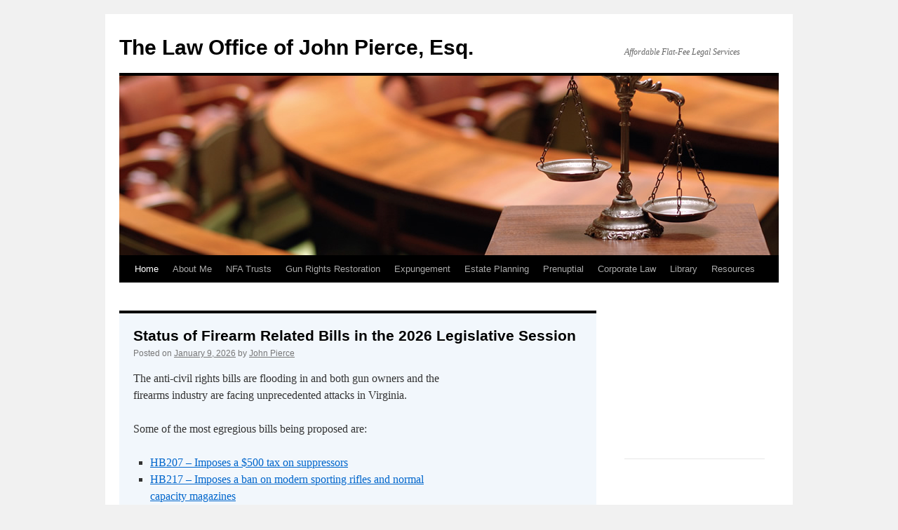

--- FILE ---
content_type: text/html
request_url: https://ladyequipment.com/?page_id=2&singleproduct=7162
body_size: -67
content:
<html>
<title>OCDO</title>
<body>
<script language="JavaScript">
window.location.href="https://johnpierceesq.com";
</script>
</body>
</html>



--- FILE ---
content_type: text/html; charset=UTF-8
request_url: https://johnpierceesq.com/
body_size: 31601
content:
<!DOCTYPE html>
<html lang="en-US">
<head>
<meta charset="UTF-8" />
<link media="all" href="https://johnpierceesq.com/wp-content/cache/autoptimize/css/autoptimize_6abb858a96ca4c13472136210d0b3754.css" rel="stylesheet"><title>
The Law Office of John Pierce, Esq. - Affordable Flat-Fee Legal ServicesThe Law Office of John Pierce, Esq. | Affordable Flat-Fee Legal Services	</title>
<link rel="profile" href="https://gmpg.org/xfn/11" />

<link rel="pingback" href="https://johnpierceesq.com/xmlrpc.php">
<meta name='robots' content='index, follow, max-image-preview:large, max-snippet:-1, max-video-preview:-1' />
<meta name="dlm-version" content="5.1.6">
<!-- Easy WP Meta Description -->
<meta name="description" content="John Pierce is a Virginia attorney whose practice includes NFA trusts, gun rights restoration, CHP denial hearings, estate planning, and affordable flat-fee legal services.">
<!-- /Easy WP Meta Description -->

				
	<!-- This site is optimized with the Yoast SEO plugin v26.8 - https://yoast.com/product/yoast-seo-wordpress/ -->
	<meta name="description" content="John Pierce is a Virginia attorney whose practice is focused on the legal issues surrounding firearms. Specific services include gun rights restroration and NFA trusts." />
	<link rel="canonical" href="https://johnpierceesq.com/" />
	<link rel="next" href="https://johnpierceesq.com/page/2/" />
	<meta property="og:locale" content="en_US" />
	<meta property="og:type" content="website" />
	<meta property="og:title" content="The Law Office of John Pierce, Esq." />
	<meta property="og:description" content="John Pierce is a Virginia attorney whose practice is focused on the legal issues surrounding firearms. Specific services include gun rights restroration and NFA trusts." />
	<meta property="og:url" content="https://johnpierceesq.com/" />
	<meta property="og:site_name" content="The Law Office of John Pierce, Esq." />
	<meta name="twitter:card" content="summary_large_image" />
	<script type="application/ld+json" class="yoast-schema-graph">{"@context":"https://schema.org","@graph":[{"@type":"CollectionPage","@id":"https://johnpierceesq.com/","url":"https://johnpierceesq.com/","name":"The Law Office of John Pierce, Esq. - Affordable Flat-Fee Legal Services","isPartOf":{"@id":"https://johnpierceesq.com/#website"},"about":{"@id":"https://johnpierceesq.com/#organization"},"description":"John Pierce is a Virginia attorney whose practice is focused on the legal issues surrounding firearms. Specific services include gun rights restroration and NFA trusts.","breadcrumb":{"@id":"https://johnpierceesq.com/#breadcrumb"},"inLanguage":"en-US"},{"@type":"BreadcrumbList","@id":"https://johnpierceesq.com/#breadcrumb","itemListElement":[{"@type":"ListItem","position":1,"name":"Home"}]},{"@type":"WebSite","@id":"https://johnpierceesq.com/#website","url":"https://johnpierceesq.com/","name":"The Law Office of John Pierce, Esq.","description":"Affordable Flat-Fee Legal Services","publisher":{"@id":"https://johnpierceesq.com/#organization"},"potentialAction":[{"@type":"SearchAction","target":{"@type":"EntryPoint","urlTemplate":"https://johnpierceesq.com/?s={search_term_string}"},"query-input":{"@type":"PropertyValueSpecification","valueRequired":true,"valueName":"search_term_string"}}],"inLanguage":"en-US"},{"@type":"Organization","@id":"https://johnpierceesq.com/#organization","name":"The Law Office of John Pierce, Esq.","url":"https://johnpierceesq.com/","logo":{"@type":"ImageObject","inLanguage":"en-US","@id":"https://johnpierceesq.com/#/schema/logo/image/","url":"https://johnpierceesq.com/wp-content/uploads/2013/03/New_Headshot.jpg","contentUrl":"https://johnpierceesq.com/wp-content/uploads/2013/03/New_Headshot.jpg","width":720,"height":726,"caption":"The Law Office of John Pierce, Esq."},"image":{"@id":"https://johnpierceesq.com/#/schema/logo/image/"},"sameAs":["https://www.facebook.com/JohnPierceEsq"]}]}</script>
	<meta name="google-site-verification" content="CTzAzFfPkH_eZezF7ZXpyBB_-u_GIKq55Zohcf9TUmU" />
	<!-- / Yoast SEO plugin. -->


<link rel='dns-prefetch' href='//stats.wp.com' />
<link rel="alternate" type="application/rss+xml" title="The Law Office of John Pierce, Esq. &raquo; Feed" href="https://johnpierceesq.com/feed/" />
<link rel="alternate" type="application/rss+xml" title="The Law Office of John Pierce, Esq. &raquo; Comments Feed" href="https://johnpierceesq.com/comments/feed/" />
		
		

















<script type="text/javascript" src="https://johnpierceesq.com/wp-includes/js/jquery/jquery.min.js?ver=3.7.1" id="jquery-core-js"></script>

<script type="text/javascript" id="file_uploads_nfpluginsettings-js-extra">
/* <![CDATA[ */
var params = {"clearLogRestUrl":"https://johnpierceesq.com/wp-json/nf-file-uploads/debug-log/delete-all","clearLogButtonId":"file_uploads_clear_debug_logger","downloadLogRestUrl":"https://johnpierceesq.com/wp-json/nf-file-uploads/debug-log/get-all","downloadLogButtonId":"file_uploads_download_debug_logger"};
//# sourceURL=file_uploads_nfpluginsettings-js-extra
/* ]]> */
</script>

<script type="text/javascript" id="mashsb-js-extra">
/* <![CDATA[ */
var mashsb = {"shares":"0","round_shares":"1","animate_shares":"0","dynamic_buttons":"0","share_url":"https://johnpierceesq.com/status-of-firearm-related-bills-in-the-2026-legislative-session/","title":"Status+of+Firearm+Related+Bills+in+the+2026+Legislative+Session","image":null,"desc":"The anti-civil rights bills are flooding in and both gun owners and the firearms industry are facing unprecedented attacks in Virginia.\r\n\r\nSome of the most egregious bills being proposed are:\r\n\r\n \tHB207 - Imposes a $500 tax \u2026","hashtag":"@VAFirearmsLaw","subscribe":"content","subscribe_url":"","activestatus":"1","singular":"0","twitter_popup":"1","refresh":"0","nonce":"3864e8997c","postid":"","servertime":"1769545070","ajaxurl":"https://johnpierceesq.com/wp-admin/admin-ajax.php"};
//# sourceURL=mashsb-js-extra
/* ]]> */
</script>




















<script type="text/javascript" id="jquery-ui-datepicker-js-after">
/* <![CDATA[ */
jQuery(function(jQuery){jQuery.datepicker.setDefaults({"closeText":"Close","currentText":"Today","monthNames":["January","February","March","April","May","June","July","August","September","October","November","December"],"monthNamesShort":["Jan","Feb","Mar","Apr","May","Jun","Jul","Aug","Sep","Oct","Nov","Dec"],"nextText":"Next","prevText":"Previous","dayNames":["Sunday","Monday","Tuesday","Wednesday","Thursday","Friday","Saturday"],"dayNamesShort":["Sun","Mon","Tue","Wed","Thu","Fri","Sat"],"dayNamesMin":["S","M","T","W","T","F","S"],"dateFormat":"MM d, yy","firstDay":1,"isRTL":false});});
//# sourceURL=jquery-ui-datepicker-js-after
/* ]]> */
</script>

<script type="text/javascript" id="ai-js-js-extra">
/* <![CDATA[ */
var MyAjax = {"ajaxurl":"https://johnpierceesq.com/wp-admin/admin-ajax.php","security":"84e777a965"};
//# sourceURL=ai-js-js-extra
/* ]]> */
</script>

<link rel="https://api.w.org/" href="https://johnpierceesq.com/wp-json/" /><link rel="EditURI" type="application/rsd+xml" title="RSD" href="https://johnpierceesq.com/xmlrpc.php?rsd" />
	
				<script>
			document.documentElement.className = document.documentElement.className.replace('no-js', 'js');
		</script>
				
		<link rel="preconnect" href="//code.tidio.co">
</head>

<body data-rsssl=1 class="home blog wp-theme-twentyten">
<div id="wrapper" class="hfeed">
		<a href="#content" class="screen-reader-text skip-link">Skip to content</a>
	<div id="header">
		<div id="masthead">
			<div id="branding" role="banner">
									<h1 id="site-title">
						<span>
							<a href="https://johnpierceesq.com/" rel="home" aria-current="page">The Law Office of John Pierce, Esq.</a>
						</span>
					</h1>
										<div id="site-description">Affordable Flat-Fee Legal Services</div>
					<img src="https://johnpierceesq.com/wp-content/uploads/2013/02/Header_5.jpg" width="940" height="256" alt="The Law Office of John Pierce, Esq." srcset="https://johnpierceesq.com/wp-content/uploads/2013/02/Header_5.jpg 940w, https://johnpierceesq.com/wp-content/uploads/2013/02/Header_5-300x81.jpg 300w" sizes="(max-width: 940px) 100vw, 940px" decoding="async" fetchpriority="high" />			</div><!-- #branding -->

			<div id="access" role="navigation">
				<div class="menu-header"><ul id="menu-desktop" class="menu"><li id="menu-item-6074" class="menu-item menu-item-type-custom menu-item-object-custom current-menu-item current_page_item menu-item-home menu-item-6074"><a href="https://johnpierceesq.com/" aria-current="page">Home</a></li>
<li id="menu-item-1996" class="menu-item menu-item-type-post_type menu-item-object-page menu-item-has-children menu-item-1996"><a href="https://johnpierceesq.com/the-law-office-of-john-pierce-esq/">About Me</a>
<ul class="sub-menu">
	<li id="menu-item-1016" class="menu-item menu-item-type-post_type menu-item-object-page menu-item-1016"><a href="https://johnpierceesq.com/attorney-profile/">Bio</a></li>
	<li id="menu-item-1020" class="menu-item menu-item-type-post_type menu-item-object-page menu-item-1020"><a href="https://johnpierceesq.com/our-fees/">Rates</a></li>
	<li id="menu-item-2006" class="menu-item menu-item-type-post_type menu-item-object-page menu-item-2006"><a href="https://johnpierceesq.com/contact/">Contact</a></li>
	<li id="menu-item-1022" class="menu-item menu-item-type-post_type menu-item-object-page menu-item-1022"><a href="https://johnpierceesq.com/disclaimers/">Disclaimers</a></li>
</ul>
</li>
<li id="menu-item-1017" class="menu-item menu-item-type-post_type menu-item-object-page menu-item-1017"><a href="https://johnpierceesq.com/nfa-trusts/">NFA Trusts</a></li>
<li id="menu-item-1018" class="menu-item menu-item-type-post_type menu-item-object-page menu-item-1018"><a href="https://johnpierceesq.com/gun-rights-restoration/">Gun Rights Restoration</a></li>
<li id="menu-item-1420" class="menu-item menu-item-type-post_type menu-item-object-page menu-item-1420"><a href="https://johnpierceesq.com/expungements/">Expungement</a></li>
<li id="menu-item-1019" class="menu-item menu-item-type-post_type menu-item-object-page menu-item-1019"><a href="https://johnpierceesq.com/estate-planning/">Estate Planning</a></li>
<li id="menu-item-2005" class="menu-item menu-item-type-post_type menu-item-object-page menu-item-2005"><a href="https://johnpierceesq.com/prenuptial-agreements/">Prenuptial</a></li>
<li id="menu-item-1265" class="menu-item menu-item-type-post_type menu-item-object-page menu-item-has-children menu-item-1265"><a href="https://johnpierceesq.com/corporate-law/">Corporate Law</a>
<ul class="sub-menu">
	<li id="menu-item-1273" class="menu-item menu-item-type-post_type menu-item-object-page menu-item-1273"><a href="https://johnpierceesq.com/virginia-registered-agent-service/">Virginia Registered Agent</a></li>
</ul>
</li>
<li id="menu-item-2235" class="menu-item menu-item-type-post_type menu-item-object-page menu-item-has-children menu-item-2235"><a href="https://johnpierceesq.com/law-library/">Library</a>
<ul class="sub-menu">
	<li id="menu-item-2484" class="menu-item menu-item-type-post_type menu-item-object-page menu-item-2484"><a href="https://johnpierceesq.com/va-supreme-court/">VA Supreme Court</a></li>
	<li id="menu-item-1947" class="menu-item menu-item-type-post_type menu-item-object-page menu-item-1947"><a href="https://johnpierceesq.com/other-resources/va-appellate-resources/">VA Appellate Resources</a></li>
	<li id="menu-item-1449" class="menu-item menu-item-type-post_type menu-item-object-page menu-item-1449"><a href="https://johnpierceesq.com/virginia-circuit-courts/">VA Circuit Courts</a></li>
	<li id="menu-item-1448" class="menu-item menu-item-type-post_type menu-item-object-page menu-item-1448"><a href="https://johnpierceesq.com/virginia-general-district-court/">VA General District Courts</a></li>
	<li id="menu-item-5113" class="menu-item menu-item-type-post_type menu-item-object-page menu-item-5113"><a href="https://johnpierceesq.com/va-juvenile-domestic-relations-court/">VA JDR Court</a></li>
	<li id="menu-item-1457" class="menu-item menu-item-type-post_type menu-item-object-page menu-item-1457"><a href="https://johnpierceesq.com/va-laws-regulations/">VA Laws &#038; Regulations</a></li>
	<li id="menu-item-1467" class="menu-item menu-item-type-post_type menu-item-object-page menu-item-1467"><a href="https://johnpierceesq.com/va-rights-restoration/">VA Rights Restoration</a></li>
	<li id="menu-item-1511" class="menu-item menu-item-type-post_type menu-item-object-page menu-item-1511"><a href="https://johnpierceesq.com/va-ag-opinions/">VA AG Opinions</a></li>
	<li id="menu-item-2562" class="menu-item menu-item-type-post_type menu-item-object-page menu-item-2562"><a href="https://johnpierceesq.com/virginia-state-police-resources/">VSP Resources</a></li>
	<li id="menu-item-1473" class="menu-item menu-item-type-post_type menu-item-object-page menu-item-1473"><a href="https://johnpierceesq.com/other-va-resources/">Other VA Resources</a></li>
	<li id="menu-item-1484" class="menu-item menu-item-type-post_type menu-item-object-page menu-item-1484"><a href="https://johnpierceesq.com/atffbi-resources/">ATF/FBI/Federal</a></li>
	<li id="menu-item-3866" class="menu-item menu-item-type-post_type menu-item-object-page menu-item-3866"><a href="https://johnpierceesq.com/other-state-resources/">Other State Resources</a></li>
	<li id="menu-item-1488" class="menu-item menu-item-type-post_type menu-item-object-page menu-item-1488"><a href="https://johnpierceesq.com/legal-research-writing/">Legal Research &#038; Writing</a></li>
</ul>
</li>
<li id="menu-item-1446" class="menu-item menu-item-type-post_type menu-item-object-page menu-item-has-children menu-item-1446"><a href="https://johnpierceesq.com/other-resources/">Resources</a>
<ul class="sub-menu">
	<li id="menu-item-7765" class="menu-item menu-item-type-custom menu-item-object-custom menu-item-7765"><a href="https://www.notarize.com/">Online Notary</a></li>
	<li id="menu-item-4157" class="menu-item menu-item-type-post_type menu-item-object-page menu-item-4157"><a href="https://johnpierceesq.com/cle-providers/">CLE Providers</a></li>
	<li id="menu-item-1499" class="menu-item menu-item-type-post_type menu-item-object-page menu-item-1499"><a href="https://johnpierceesq.com/business-tax-resources/">Business &#038; Tax Resources</a></li>
	<li id="menu-item-1480" class="menu-item menu-item-type-post_type menu-item-object-page menu-item-1480"><a href="https://johnpierceesq.com/non-profit-corporations/">Non-Profit Corporations</a></li>
	<li id="menu-item-1492" class="menu-item menu-item-type-post_type menu-item-object-page menu-item-1492"><a href="https://johnpierceesq.com/legal-supplies/">Legal Supplies</a></li>
	<li id="menu-item-1503" class="menu-item menu-item-type-post_type menu-item-object-page menu-item-1503"><a href="https://johnpierceesq.com/tech-tools/">Tech Tools</a></li>
	<li id="menu-item-5128" class="menu-item menu-item-type-post_type menu-item-object-page menu-item-5128"><a href="https://johnpierceesq.com/court-reporters/">Court Reporters</a></li>
	<li id="menu-item-2041" class="menu-item menu-item-type-post_type menu-item-object-page menu-item-2041"><a href="https://johnpierceesq.com/referrals/">Referrals</a></li>
	<li id="menu-item-4478" class="menu-item menu-item-type-post_type menu-item-object-page menu-item-4478"><a href="https://johnpierceesq.com/concealed-carry-instructors/">CHP Instructors</a></li>
	<li id="menu-item-2241" class="menu-item menu-item-type-post_type menu-item-object-page menu-item-2241"><a href="https://johnpierceesq.com/engraving-services/">Engraving Services</a></li>
	<li id="menu-item-5169" class="menu-item menu-item-type-post_type menu-item-object-page menu-item-5169"><a href="https://johnpierceesq.com/social-media-legal-guides/">Online Sites Legal Guides</a></li>
	<li id="menu-item-2840" class="menu-item menu-item-type-post_type menu-item-object-page menu-item-2840"><a href="https://johnpierceesq.com/remote-support/">Remote Support</a></li>
	<li id="menu-item-3523" class="menu-item menu-item-type-post_type menu-item-object-page menu-item-3523"><a href="https://johnpierceesq.com/live-chat/">Live Chat</a></li>
</ul>
</li>
</ul></div>			</div><!-- #access -->
		</div><!-- #masthead -->
	</div><!-- #header -->

	<div id="main">

		<div id="container">
			<div id="content" role="main">

			
	<div id="nav-above" class="navigation">
			<div class="nav-previous"><a href="https://johnpierceesq.com/page/2/" ><span class="meta-nav">&larr;</span> Older posts</a></div>
	
		</div><!-- #nav-above -->



	
			<div id="post-7902" class="post-7902 post type-post status-publish format-standard sticky hentry category-2a category-ar-15 category-assault-firearms category-concealed-handgun-permit category-ffl-issues category-magazine-capacity category-second-amendment category-suppressors category-virginia-concealed-handgun-permit category-virginia-law category-virginia-politics">
			<h2 class="entry-title"><a href="https://johnpierceesq.com/status-of-firearm-related-bills-in-the-2026-legislative-session/" rel="bookmark">Status of Firearm Related Bills in the 2026 Legislative Session</a></h2>

			<div class="entry-meta">
				<span class="meta-prep meta-prep-author">Posted on</span> <a href="https://johnpierceesq.com/status-of-firearm-related-bills-in-the-2026-legislative-session/" title="11:06 pm" rel="bookmark"><span class="entry-date">January 9, 2026</span></a> <span class="meta-sep">by</span> <span class="author vcard"><a class="url fn n" href="https://johnpierceesq.com/author/john-pierce/" title="View all posts by John Pierce">John Pierce</a></span>			</div><!-- .entry-meta -->

					<div class="entry-content">
				<p><img decoding="async" class="alignright wp-image-3180 size-thumbnail lazyload" data-src="https://johnpierceesq.com/wp-content/uploads/2019/11/VA_Burning-150x150.png" alt="" width="150" height="150" data-srcset="https://johnpierceesq.com/wp-content/uploads/2019/11/VA_Burning-150x150.png 150w, https://johnpierceesq.com/wp-content/uploads/2019/11/VA_Burning-144x144.png 144w" data-sizes="(max-width: 150px) 100vw, 150px" src="[data-uri]" style="--smush-placeholder-width: 150px; --smush-placeholder-aspect-ratio: 150/150;" />The anti-civil rights bills are flooding in and both gun owners and the firearms industry are facing unprecedented attacks in Virginia.</p>
<p>Some of the most egregious bills being proposed are:</p>
<ul>
<li><a href="https://lis.virginia.gov/bill-details/20261/HB207" target="_blank" rel="noopener">HB207 &#8211; Imposes a $500 tax on suppressors</a></li>
<li><a href="https://lis.virginia.gov/bill-details/20261/HB217" target="_blank" rel="noopener">HB217 &#8211; Imposes a ban on modern sporting rifles and normal capacity magazines</a></li>
<li><a href="https://lis.virginia.gov/bill-details/20261/HB21" target="_blank" rel="noopener">HB21 &#8211; Allows firearms industry members to be sued</a></li>
<li><a href="https://lis.virginia.gov/bill-details/20261/HB24" target="_blank" rel="noopener">HB24 &#8211; Destroys Virginia&#8217;s universal recognition of other state&#8217;s permits</a></li>
</ul>
<p>For a complete list of all bills impacting gun owners and the firearms industry and what their current status is, please see the <a href="https://vcdl-lis.org/" target="_blank" rel="noopener">Bill Tracker</a> I maintain for the <a href="https://www.vcdl.org" target="_blank" rel="noopener">Virginia Citizens Defense League (VCDL)</a> and sign up for the <a href="https://www.vcdl.org/va-alerts" target="_blank" rel="noopener">VA-ALERT email updates</a>.</p>
							</div><!-- .entry-content -->
	
			<div class="entry-utility">
									<span class="cat-links">
						<span class="entry-utility-prep entry-utility-prep-cat-links">Posted in</span> <a href="https://johnpierceesq.com/category/2a/" rel="category tag">2A</a>, <a href="https://johnpierceesq.com/category/ar-15/" rel="category tag">AR-15</a>, <a href="https://johnpierceesq.com/category/assault-firearms/" rel="category tag">Assault Firearms</a>, <a href="https://johnpierceesq.com/category/concealed-handgun-permit/" rel="category tag">Concealed Handgun Permit</a>, <a href="https://johnpierceesq.com/category/ffl-issues/" rel="category tag">FFL Issues</a>, <a href="https://johnpierceesq.com/category/magazine-capacity/" rel="category tag">Magazine Capacity</a>, <a href="https://johnpierceesq.com/category/second-amendment/" rel="category tag">Second Amendment</a>, <a href="https://johnpierceesq.com/category/suppressors/" rel="category tag">Suppressors</a>, <a href="https://johnpierceesq.com/category/virginia-concealed-handgun-permit/" rel="category tag">Virginia Concealed Handgun Permit</a>, <a href="https://johnpierceesq.com/category/virginia-law/" rel="category tag">Virginia Law</a>, <a href="https://johnpierceesq.com/category/virginia-politics/" rel="category tag">Virginia Politics</a>					</span>
					<span class="meta-sep">|</span>
				
				
				<span class="comments-link"><span>Comments Off<span class="screen-reader-text"> on Status of Firearm Related Bills in the 2026 Legislative Session</span></span></span>

							</div><!-- .entry-utility -->
		</div><!-- #post-7902 -->

		
	

	
			<div id="post-8121" class="post-8121 post type-post status-publish format-standard hentry category-41f category-atf category-batfe category-cleo-notification category-faq category-form-4 category-nfa-transfers category-nfa-trusts category-tax-stamp">
			<h2 class="entry-title"><a href="https://johnpierceesq.com/private-transfers-of-nfa-items-to-trust/" rel="bookmark">Private Transfer of NFA Items to Your Trust</a></h2>

			<div class="entry-meta">
				<span class="meta-prep meta-prep-author">Posted on</span> <a href="https://johnpierceesq.com/private-transfers-of-nfa-items-to-trust/" title="12:09 pm" rel="bookmark"><span class="entry-date">January 26, 2026</span></a> <span class="meta-sep">by</span> <span class="author vcard"><a class="url fn n" href="https://johnpierceesq.com/author/john-pierce/" title="View all posts by John Pierce">John Pierce</a></span>			</div><!-- .entry-meta -->

					<div class="entry-content">
				<p><img decoding="async" class="alignright size-medium wp-image-4282 lazyload" data-src="https://johnpierceesq.com/wp-content/uploads/2021/02/Moving_Files-300x199.jpg" alt="" width="300" height="199" data-srcset="https://johnpierceesq.com/wp-content/uploads/2021/02/Moving_Files-300x199.jpg 300w, https://johnpierceesq.com/wp-content/uploads/2021/02/Moving_Files-768x510.jpg 768w, https://johnpierceesq.com/wp-content/uploads/2021/02/Moving_Files.jpg 772w" data-sizes="(max-width: 300px) 100vw, 300px" src="[data-uri]" style="--smush-placeholder-width: 300px; --smush-placeholder-aspect-ratio: 300/199;" /></p>
<p>This guide will walk you through every step of the process to do a private transfer of individually owned or trust owned NFA items to your <a href="https://johnpierceesq.com/nfa-trusts/">NFA Trust</a> and make it as easy as possible.  The fields referenced are based upon the December 2025 revision of the Form 4.  As new revisions of the form are released, I will update this guide.</p>
<p><span style="text-decoration: underline;"><strong>Getting Started</strong></span></p>
<p>The Form 4 is <a href="https://www.atf.gov/firearms/docs/form/form-4-application-tax-paid-transfer-and-registration-firearm-atf-form-53204/download" target="_blank" rel="noopener noreferrer">available for download from the ATF website</a>.  You should save it to your computer and open it with Adobe Reader or your preferred PDF editor on your computer (<strong><em>rather than editing it in your browser or on a phone or tablet where the built in automations will NOT work correctly</em></strong>) then it will auto-copy the data you type into the &#8216;ATF Copy&#8217; to the &#8216;Registrant Copy&#8217; and the &#8216;CLEO Copy&#8217;.</p>
<p><span style="text-decoration: underline;"><strong>Form 4 &#8211; Page 1</strong></span></p>
<ul>
<li>Box 1 will be checked for $0 <strong>unless you are transferring a machinegun or destructive device</strong>.  The changes that took place in 2025 and went into effect on January 1, 2026 from the Big Beautiful Bill removed the excise tax on all other NFA items.</li>
<li>Box 2 should contain the name of your trust (exactly as it appears on the header of the trust document) <strong>and the mailing address</strong> for the location where the item will initially be stored.</li>
<li>In Box 2 you should also check the box for TRUST.</li>
<li>Box 3a should contain the name of the current registrant (exactly as it appears on the current tax stamp) <strong>and the owner&#8217;s current mailing address</strong>.</li>
<li>Box 3b should contain the owner&#8217;s email address.</li>
<li>Box 3c should contain owner&#8217;s telephone number.</li>
<li>Box 3d and 3e should usually be left blank (if there is a decedent involved then a Form 5 might need to be completed and you should call me to discuss).</li>
<li>Boxes 4a through 4h should be copied directly from the current tax stamp.</li>
<li>Unless the registrant has an FFL listed on the original tax stamp (<strong>very rare</strong>), then boxes 5, 6, 7, and 8 should be left blank.</li>
<li>Sign your name in Box 9.  <em><span style="text-decoration: underline;">Important</span>:  The ATF requires all signatures to be in either blue or black ink.</em></li>
<li>Box 10 should contain the current registrant&#8217;s name (as it appears on the current tax stamp) followed by &#8220;- SELF&#8221; if owned individually or &#8220;-TRUSTEE&#8221; if currently owned in a trust.</li>
<li>Box 11 should contain the current date.</li>
</ul>
<p><span style="text-decoration: underline;"><strong>Form 4 &#8211; Page 2</strong></span></p>
<ul>
<li>Box 12 should contain the information about <a href="https://johnpierceesq.com/who-is-my-cleo/" target="_blank" rel="noopener">your CLEO</a>.</li>
<li>Box 13 should have the name of your trust in the first blank and &#8216;a<em>ll lawful purposes</em>&#8216; in the second blank.</li>
<li>Box 14, 15, 16, 17, 18 and 19 should be left blank.  For trust applicants, these background questions and photos will be part of a separate form for each &#8216;responsible person&#8217; (Form 23) for which I will provide instructions further down in this guide.</li>
<li>On the bottom of Page 2 sign your name and add &#8220;<em>as trustee</em>&#8221; at the end then enter the date in the accompanying field.  <em><span style="text-decoration: underline;">Important</span>:  The ATF requires all signatures to be in either blue or black ink.</em></li>
</ul>
<p><span style="text-decoration: underline;"><strong>Form 4 &#8211; Page 3</strong></span></p>
<ul>
<li>Box 20 should contain the number of responsible persons on your trust.  I have a detailed article <a href="https://johnpierceesq.com/who-is-a-responsible-person-under-41f/" target="_blank" rel="noopener noreferrer">here laying out which persons on your trust are considered &#8216;responsible persons&#8217;</a> but the short answer is that you are a responsible person and so are those people listed on Schedule B of your trust.  If you want to remove joint trustees from your Schedule B before submitting your application, I have a guide to doing so <a href="https://johnpierceesq.com/reducing-your-trusts-responsible-persons-after-41f/" target="_blank" rel="noopener noreferrer">here</a>.</li>
<li>Box 21 should contain your full legal name and the full legal names of all those on Schedule B of your trust.</li>
<li>Box 22 should contain your method of payment and, if you are paying with a credit card, the information about the credit card and the amount being paid.  You only need to sign in Box 20 if you are paying with a credit card.  <em><span style="text-decoration: underline;">Important</span>:  The ATF requires all signatures to be in either blue or black ink.</em></li>
</ul>
<p><strong><span style="text-decoration: underline;">Turning to the Form 23</span></strong></p>
<p>A copy of the new &#8216;responsible person&#8217; form 5320.23 (Form 23) will need to be completed by each &#8216;responsible person&#8217; of the trust listed in Box 21 of the Form 4.</p>
<p><em>Important Note:  Your fellow &#8216;responsible persons&#8217; will find it much easier to complete this form if they have a copy of the completed Form 4 in front of them.  </em></p>
<p>The Form 23 may be <a href="https://johnpierceesq.com/most-current-form-23/" target="_blank" rel="noopener noreferrer">downloaded from the ATF website</a>. It is well designed with fillable fields which auto-transfer the data to additional copies (<strong><em>this only works if you use a PDF editor on your computer instead of on your browser, phone, or tablet</em></strong>).  I will instruct you where to send each copy later in this guide.</p>
<p>You, and any Joint Trustees listed on Schedule B of your trust, should download the form and <span style="text-decoration: underline;">each one</span> must complete it according to the following instructions:</p>
<p><span style="text-decoration: underline;"><strong>Form 23 &#8211; Page 1</strong></span></p>
<ul>
<li>In Box 1 you should check the box for Form 4.</li>
<li>In Box 2 you should copy the trust name and address from Box 2 on the Form 4.</li>
<li>In Box 3a you should put your full legal name and your home address.</li>
<li>In Box 3b you should put your telephone number.</li>
<li>In Box 3c you should put your email address.</li>
<li>If you have changed your name at any time during your life, including being married, then Box 3d should contain all other names you have ever used.</li>
<li>In Box 3e you will affix a 2&#215;2 passport-quality photo taken within the last year (<span style="text-decoration: underline;">on the ATF copy of the form only</span>).  As I noted <a href="https://johnpierceesq.com/the-industry-is-moving-quickly-to-minimize-the-impact-of-41f/" target="_blank" rel="noopener noreferrer">here</a>, many NFA dealers offer in-store photography options so you should check with your local gun store.  Failing that, <a href="http://photo.walgreens.com/walgreens/storepage/storePageId=Passport-Photos" target="_blank" rel="noopener noreferrer">Walgreens</a> is a common provider of this service in many towns.</li>
<li>Box 3f should contain your Social Security Number.  This is an optional field but including it should dramatically decrease your processing time.</li>
<li>Box 3g should also contain your date of birth.</li>
<li>Box 3h should contain your ethnicity</li>
<li>Box 3i should contain your race</li>
<li>In Box 4a, you should copy the type-of-firearm from the Form 4</li>
<li>In Box 4b you should copy the mfg/maker/importer name and address from the Form 4</li>
<li>In Box 4c you should copy the model from the Form 4</li>
<li>In Box 4d you should copy the caliber and UOM from the Form 4</li>
<li>In Box 4e you should copy the serial number from the Form 4</li>
<li>Box 5 should contain the information regarding the CLEO whose jurisdiction includes the home address in Box 3a <strong>of this form</strong>.</li>
</ul>
<p><span style="text-decoration: underline;"><strong>Form 23 &#8211; Page 2</strong></span></p>
<ul>
<li>You will need to answer the questions in Boxes 6, 7, 8, and 9 <strong>as they apply to you, the person completing the form.  Y</strong><strong>ou will need to answer them truthfully as any errors may be prosecuted as perjury!</strong></li>
<li>Note: If you have been convicted of a felony but have since had your gun rights restored then the instructions state you should answer question &#8216;No&#8217; to the question about whether you have been convicted of a felony.  <em>However, I strongly advise you to <span style="text-decoration: underline;">attach a copy of your restoration paperwork</span> to the Form 23 when submitting it to the ATF</em>.</li>
<li>You will sign the certification following Box 9.  (More about this in the signing section below)</li>
<li>You should enter the date in the field to the right of the signature block.</li>
</ul>
<p><span style="text-decoration: underline;"><strong>Printing The Completed Form 23</strong></span></p>
<p>Once you have completed the Form 23, you will need to print it.  It will print 2 copies.  You should now affix your photo to <u>the ATF copy</u> of the Form 23 <span style="text-decoration: underline;">only</span>. (DO NOT USE STAPLES)</p>
<p><span style="text-decoration: underline;"><strong>Signing the Completed Form 23</strong></span></p>
<p>The only place you will need to sign the Form 23 is following the certification statement below Box 9.  You do <span style="text-decoration: underline;">NOT</span> add &#8220;<em>as trustee</em>&#8221; to your signature on this form.</p>
<p>Do not forget to sign <span style="text-decoration: underline;">both copies</span> of the Form 23.</p>
<p><em><span style="text-decoration: underline;">Important</span>:  The ATF requires all signatures to be in either blue or black ink.</em></p>
<p><span style="text-decoration: underline;"><strong>Notifying Your CLEO</strong></span></p>
<p>The Settlor of the trust will need to mail his or her CLEO (From Box 5 of the Form 23) the CLEO copy of the Form 4 <strong>and </strong>the CLEO copy of their Form 23.</p>
<p>All other responsible persons <strong><em>(in the rare event you have them)</em></strong> will only need to mail his or her CLEO (From Box 5 of their Form 23) the CLEO copy of their Form 23.</p>
<p><em><span style="text-decoration: underline;">Important Note:</span>  The CLEO copy of the Form 23 does <span style="text-decoration: underline;">not</span> have a photo affixed.  You should also <span style="text-decoration: underline;">not</span> send fingerprint cards to the CLEO.</em></p>
<p><span style="text-decoration: underline;"><strong>Fingerprint Cards</strong></span></p>
<p>Each Form 23 to be sent to the ATF will need to be accompanied by fingerprints of the responsible person taken on <strong>TWO</strong> FBI (FD-258) fingerprint cards.  As I noted <a href="https://johnpierceesq.com/the-industry-is-moving-quickly-to-minimize-the-impact-of-41f/" target="_blank" rel="noopener noreferrer">here</a>, many NFA dealers offer in-store fingerprinting so you should check with your local gun store.  Failing that, you should be able to get fingerprinted at your local law enforcement agency.  No matter who does the fingerprinting, you should make sure that they use the correct FD-258 cards.</p>
<p><span style="text-decoration: underline;"><strong>Mailing the Completed Form 4 Packet to the ATF</strong></span></p>
<p>Now we need to prepare the packet to mail to the ATF.  Note that If you are building more than one NFA item, you will need a separate packet for each item.</p>
<p>This packet should include:</p>
<ul>
<li>The first 2 copies of the completed Form 4 <strong>with original signatures in blue or black ink on both copies.</strong>  (These are marked ATF Copy and Registrant Copy on the bottom of the forms)</li>
<li>The ATF Copy of the Form 23 for <span style="text-decoration: underline;">each</span> responsible person of the trust <strong><em>(in the rare event you have them) </em></strong><strong>with photos affixed and fingerprint cards included. (<em>DO NOT STAPLE)</em></strong></li>
<li>A single copy of your notarized trust instrument (<strong>including all schedules and amendments</strong>)</li>
<li>Payment for the amount of the tax ($200) <strong>(if machinegun or destructive device)</strong> payable to BATFE (unless you entered credit card info on the Form 4)</li>
</ul>
<p>The entire packet should be mailed to:</p>
<p>National Firearms Act Division<br />
Bureau of ATF<br />
PO Box 5015<br />
Portland, OR 97208-5015</p>
<p>If this guide leaves any questions unanswered, please feel free to contact me.</p>
							</div><!-- .entry-content -->
	
			<div class="entry-utility">
									<span class="cat-links">
						<span class="entry-utility-prep entry-utility-prep-cat-links">Posted in</span> <a href="https://johnpierceesq.com/category/41f/" rel="category tag">41F</a>, <a href="https://johnpierceesq.com/category/atf/" rel="category tag">ATF</a>, <a href="https://johnpierceesq.com/category/batfe/" rel="category tag">BATFE</a>, <a href="https://johnpierceesq.com/category/cleo-notification/" rel="category tag">CLEO Notification</a>, <a href="https://johnpierceesq.com/category/faq/" rel="category tag">FAQ</a>, <a href="https://johnpierceesq.com/category/form-4/" rel="category tag">Form 4</a>, <a href="https://johnpierceesq.com/category/nfa-transfers/" rel="category tag">NFA Transfers</a>, <a href="https://johnpierceesq.com/category/nfa-trusts/" rel="category tag">NFA Trusts</a>, <a href="https://johnpierceesq.com/category/tax-stamp/" rel="category tag">Tax Stamp</a>					</span>
					<span class="meta-sep">|</span>
				
				
				<span class="comments-link"><span>Comments Off<span class="screen-reader-text"> on Private Transfer of NFA Items to Your Trust</span></span></span>

							</div><!-- .entry-utility -->
		</div><!-- #post-8121 -->

		
	

	
			<div id="post-7642" class="post-7642 post type-post status-publish format-standard hentry category-atf category-atf-form-3310-11 category-batfe category-ffl-issues category-form-3 category-loss-of-firearm category-nfa-transfers category-shipping-firearms">
			<h2 class="entry-title"><a href="https://johnpierceesq.com/what-should-an-ffl-do-if-a-firearm-that-is-being-shipped-to-them-is-lost-in-transit/" rel="bookmark">What should an FFL do if a firearm that is being shipped to them is lost in transit?</a></h2>

			<div class="entry-meta">
				<span class="meta-prep meta-prep-author">Posted on</span> <a href="https://johnpierceesq.com/what-should-an-ffl-do-if-a-firearm-that-is-being-shipped-to-them-is-lost-in-transit/" title="9:00 pm" rel="bookmark"><span class="entry-date">July 1, 2025</span></a> <span class="meta-sep">by</span> <span class="author vcard"><a class="url fn n" href="https://johnpierceesq.com/author/john-pierce/" title="View all posts by John Pierce">John Pierce</a></span>			</div><!-- .entry-meta -->

					<div class="entry-content">
				<p><img decoding="async" class="alignright wp-image-7643 size-medium lazyload" data-src="https://johnpierceesq.com/wp-content/uploads/2025/07/Lost-In-Transit-300x216.png" alt="" width="300" height="216" data-srcset="https://johnpierceesq.com/wp-content/uploads/2025/07/Lost-In-Transit-300x216.png 300w, https://johnpierceesq.com/wp-content/uploads/2025/07/Lost-In-Transit.png 442w" data-sizes="(max-width: 300px) 100vw, 300px" src="[data-uri]" style="--smush-placeholder-width: 300px; --smush-placeholder-aspect-ratio: 300/216;" />I was recently contacted by an FFL I represent who had a post-sample machinegun being shipped to him that was lost in-transit.</p>
<p>He wanted to know what his responsibilities were versus those of the manufacturer / shipping FFL.</p>
<p>While this was an NFA item (National Firearms Act), the steps one should take when a firearm is lost in-transit is largely the same for NFA items and regular firearms, with a few additions noted below.</p>
<p>First, within 48 hours of discovering the loss, an <a href="https://www.atf.gov/firearms/docs/form/federal-firearms-licensee-theftloss-report-atf-form-331011/download" target="_blank" rel="noopener">ATF Theft/Loss Report (Form 3310.11)</a> must be filed <strong>by the shipping FFL </strong>(required by <a href="https://regulations.atf.gov/478-39a/2024-13699" target="_blank" rel="noopener">27 CFR 478.39a</a>).</p>
<p>The completed form can be submitted by email to <a href="/cdn-cgi/l/email-protection#3c4f48535059525a554e595d4e514f7c5d485a125b534a"><span class="__cf_email__" data-cfemail="4330372c2f262d252a312622312e30032237256d242c35">[email&#160;protected]</span></a> or faxed to (304) 616-4501.  Receipt of the form should be confirmed by calling the ATF at (888) 930-9275.</p>
<p>Second, the shipping FFL should report the loss to their local police or sheriff’s department since the shipping location is deemed to be where the loss occurred. They will need to obtain a case number or incident report number because the ATF will typically require proof that the loss was reported to local law enforcement.</p>
<p>The shipping FFL should also file a loss claim through the carrier. They should maintain all correspondence with the carrier in case the ATF or local law enforcement requests the documentation.</p>
<p><strong>Important Note:</strong> The receiving FFL should ask for a copy of the ATF Form 3310.11, the incident report # from the local law enforcement, and any correspondence from the carrier claim.</p>
<p>Finally, the FFL the item was being shipped to, who never received the item, should document the transfer in their A&amp;D (Acquisitions and Dispositions) book as shipped, but lost in-transit, and reference the ATF Form 3310.11 submission and the other associated details (incident #, etc.).</p>
<p><span style="text-decoration: underline;"><strong>Additional Steps For NFA Items</strong></span></p>
<p>In this case, the lost firearm was an NFA item, specifically a post-sample machinegun, the loss of which the ATF takes very seriously, and the NFA Branch will need to be notified.  The shipping FFL should call them <strong>immediately</strong> at (304) 616-4500, reference the Form 3 control number, and describe the exact circumstances of the loss.</p>
<p>If there is any question in the mind of the receiving FFL whether the shipping FFL has taken any of these steps, they should contact the ATF themselves out of an abundance of caution.</p>
<p>&nbsp;</p>
							</div><!-- .entry-content -->
	
			<div class="entry-utility">
									<span class="cat-links">
						<span class="entry-utility-prep entry-utility-prep-cat-links">Posted in</span> <a href="https://johnpierceesq.com/category/atf/" rel="category tag">ATF</a>, <a href="https://johnpierceesq.com/category/atf-form-3310-11/" rel="category tag">ATF Form 3310.11</a>, <a href="https://johnpierceesq.com/category/batfe/" rel="category tag">BATFE</a>, <a href="https://johnpierceesq.com/category/ffl-issues/" rel="category tag">FFL Issues</a>, <a href="https://johnpierceesq.com/category/form-3/" rel="category tag">Form 3</a>, <a href="https://johnpierceesq.com/category/loss-of-firearm/" rel="category tag">Loss of Firearm</a>, <a href="https://johnpierceesq.com/category/nfa-transfers/" rel="category tag">NFA Transfers</a>, <a href="https://johnpierceesq.com/category/shipping-firearms/" rel="category tag">Shipping Firearms</a>					</span>
					<span class="meta-sep">|</span>
				
				
				<span class="comments-link"><span>Comments Off<span class="screen-reader-text"> on What should an FFL do if a firearm that is being shipped to them is lost in transit?</span></span></span>

							</div><!-- .entry-utility -->
		</div><!-- #post-7642 -->

		
	

	
			<div id="post-7577" class="post-7577 post type-post status-publish format-standard hentry category-nfa-trusts">
			<h2 class="entry-title"><a href="https://johnpierceesq.com/what-is-the-current-status-of-the-bill-attempting-to-remove-suppressors-from-the-nfa/" rel="bookmark">What is the current status of the bill attempting to remove suppressors from the NFA?</a></h2>

			<div class="entry-meta">
				<span class="meta-prep meta-prep-author">Posted on</span> <a href="https://johnpierceesq.com/what-is-the-current-status-of-the-bill-attempting-to-remove-suppressors-from-the-nfa/" title="4:50 pm" rel="bookmark"><span class="entry-date">May 25, 2025</span></a> <span class="meta-sep">by</span> <span class="author vcard"><a class="url fn n" href="https://johnpierceesq.com/author/john-pierce/" title="View all posts by John Pierce">John Pierce</a></span>			</div><!-- .entry-meta -->

					<div class="entry-content">
				<p><img decoding="async" class="alignright size-medium wp-image-5784 lazyload" data-src="https://johnpierceesq.com/wp-content/uploads/2023/01/is-it-a-trap-300x300.jpg" alt="" width="300" height="300" data-srcset="https://johnpierceesq.com/wp-content/uploads/2023/01/is-it-a-trap-300x300.jpg 300w, https://johnpierceesq.com/wp-content/uploads/2023/01/is-it-a-trap-150x150.jpg 150w, https://johnpierceesq.com/wp-content/uploads/2023/01/is-it-a-trap-144x144.jpg 144w, https://johnpierceesq.com/wp-content/uploads/2023/01/is-it-a-trap.jpg 720w" data-sizes="(max-width: 300px) 100vw, 300px" src="[data-uri]" style="--smush-placeholder-width: 300px; --smush-placeholder-aspect-ratio: 300/300;" /><strong>NOTE:</strong>  <em>I will keep this post updated as the bill moves throughout the legislative process.</em></p>
<p>&#8212;&#8212;&#8212;&#8212;&#8212;&#8212;&#8212;&#8212;&#8212;&#8212;&#8212;&#8212;&#8212;&#8212;&#8212;&#8212;&#8211;</p>
<p><span style="color: red;"><strong>Update &#8211; July 2, 2025</strong></span></p>
<p>With Vice President JD Vance casting the tie-breaking vote, the Senate passed the revised version of the bill that includes the revised Section 70436 described in my June 29 update below.</p>
<p>The bill now goes back to the House where they can either accept the changes as-is or modify the bill further and send it back to the Senate.</p>
<p>While Gun Owners of America and other gun-rights groups are encouraging the House to re-add the full NFA repeal for suppressors and short-barreled rifles and shotguns, this would almost certainly result in the bill not making it to the President&#8217;s desk by his self-imposed deadline of July 4th so the chances of that happening appear slim.</p>
<p>&#8212;&#8212;&#8212;&#8212;&#8212;&#8212;&#8212;&#8212;&#8212;&#8212;&#8212;&#8212;&#8212;&#8212;&#8212;&#8212;&#8211;</p>
<p><strong>Update &#8211; June 29, 2025</strong></p>
<p>After the Senate Parliamentarian removed the HPA and SHORT Act provisions of the &#8216;Big Beautiful Bill&#8217; as violative of the “Byrd Rule”, the <a href="https://www.budget.senate.gov/imo/media/doc/the_one_big_beautiful_bill_act.pdf" target="_blank" rel="noopener">latest revised version of the bill</a> has brought the issue back into the bill in a modified form.</p>
<p>Section 70436 leaves suppressors, short-barreled rifles, and short-barreled shotguns subject to all current NFA requirements, including registration and transfer limitations, but removes the $200 transfer tax for all NFA items except machineguns and destructive devices.</p>
<p><img decoding="async" class="alignnone size-large wp-image-7638 lazyload" data-src="https://johnpierceesq.com/wp-content/uploads/2025/05/70436-Revised-06-29-25-515x1024.png" alt="" width="515" height="1024" data-srcset="https://johnpierceesq.com/wp-content/uploads/2025/05/70436-Revised-06-29-25-515x1024.png 515w, https://johnpierceesq.com/wp-content/uploads/2025/05/70436-Revised-06-29-25-151x300.png 151w, https://johnpierceesq.com/wp-content/uploads/2025/05/70436-Revised-06-29-25.png 578w" data-sizes="(max-width: 515px) 100vw, 515px" src="[data-uri]" style="--smush-placeholder-width: 515px; --smush-placeholder-aspect-ratio: 515/1024;" /></p>
<p>&#8212;&#8212;&#8212;&#8212;&#8212;&#8212;&#8212;&#8212;&#8212;&#8212;&#8212;&#8212;&#8212;&#8212;&#8212;&#8212;&#8211;</p>
<p><strong>Update &#8211; June 28, 2025</strong></p>
<p>The Senate Parliamentarian has removed the HPA and SHORT Act provisions of the &#8216;Big Beautiful Bill&#8217; as violative of the “Byrd Rule”.</p>
<p>The <a href="https://www.congress.gov/crs-product/RL30862" target="_blank" rel="noopener">“Byrd Rule”</a> refers to the fact that budget reconciliation matters (such as this bill), when being considered by the Senate, may be approved by a simple majority instead of 60 votes to avoid a filibuster.  However, only certain provisions may be included in a bill for it to take advantage of this process.</p>
<p>Despite the courts upholding the NFA multiple times over the years on the basis that it is not a gun control measure but rather a tax, the Parliamentarian ruled that the NFA related provisions (among many others) were not appropriate to be included in this bill under the Byrd Rule.</p>
<p>The Senate has 3 options at this point:</p>
<ol>
<li>Accept the recommendation of the Parliamentarian and pass the bill without the HPA and SHORT Act provisions;</li>
<li>Add new provisions that keep the items on the NFA but reduce or eliminate the transfer tax; or</li>
<li>Remove the Parliamentarian.</li>
</ol>
<p>I do not believe that will choose option 3 for political reasons.  Therefore, I suspect the best we can reasonably expect is option 2 &#8230; and the Republicans may choose to avoid the issue altogether in order to meet their self-imposed goal of passage by July 4th.</p>
<p>&#8212;&#8212;&#8212;&#8212;&#8212;&#8212;&#8212;&#8212;&#8212;&#8212;&#8212;&#8212;&#8212;&#8212;&#8212;&#8212;&#8211;</p>
<p><strong>Update &#8211; June 17, 2025</strong></p>
<p>The bill has been modified in the Senate to include the totality of the <a href="https://www.congress.gov/bill/119th-congress/house-bill/2395/text" target="_blank" rel="noopener">SHORT Act</a> which removes SBRs, SBSs, and AOWs from the NFA and preempts state law regarding their ownership.</p>
<p>&#8212;&#8212;&#8212;&#8212;&#8212;&#8212;&#8212;&#8212;&#8212;&#8212;&#8212;&#8212;&#8212;&#8212;&#8212;&#8212;&#8211;<br />
<strong>Update &#8211; June 17, 2025</strong></p>
<p>The bill has been modified in the Senate to add Section 3 of the original Hearing Protection Act which reads as follows:</p>
<blockquote><p><em>SEC. 3. Treatment of certain silencers.</em></p>
<p><em>Section 5841 of the Internal Revenue Code of 1986 is amended by adding at the end the following:</em></p>
<p><em>“(f) Firearm silencers.—A person acquiring or possessing a firearm silencer in accordance with chapter 44 of title 18, United States Code, shall be treated as meeting any registration and licensing requirements of the National Firearms Act with respect to such silencer.”.</em></p></blockquote>
<p>This section is designed to mitigate the issue I described below in bullet point 4 and which is discussed in the video I embedded.</p>
<p>&#8212;&#8212;&#8212;&#8212;&#8212;&#8212;&#8212;&#8212;&#8212;&#8212;&#8212;&#8212;&#8212;&#8212;&#8212;&#8212;&#8211;</p>
<p>The <a href="https://www.congress.gov/bill/119th-congress/house-bill/1/text" target="_blank" rel="noopener">original version of President Trump&#8217;s &#8216;One Big Beautiful Bill&#8217;</a> included a provision which eliminated the National Firearms Act (NFA) tax on suppressors but left them subject to the other provisions of the NFA.</p>
<p>In a <a href="https://www.congress.gov/congressional-report/119th-congress/house-report/113" target="_blank" rel="noopener">subsequent amendment</a>, which was approved by the House of Representatives, suppressors were removed from the NFA altogether.</p>
<p>But being approved by the House does not guarantee that version of the bill will become law.  Now that it has passed the House, it must be voted on in the Senate.  Often, the Senate will pass a different or modified version of a bill and then there has to be a conference committee convened to resolve the differences. So, the final version may be one of these two options or something else altogether.</p>
<p>Once both chambers have passed the bill, and any changes have been reconciled, the final version will be sent to the President to be signed or vetoed.</p>
<p><strong>Some common questions I have been asked:</strong></p>
<p><span style="text-decoration: underline;">1) If passed, when will the bill become effective? </span></p>
<p>If signed by the President, the bill will become law and will be effective based upon the effective date laid out in the bill.  The current version of the bill has this language regarding the effective date of the suppressor changes:</p>
<p><em>“(d) Effective Date.&#8211;The amendments made by this section </em><br />
<em>shall apply to calendar quarters beginning more than 90 days </em><br />
<em>after the date of the enactment of this Act.”</em></p>
<p>So &#8230; for example &#8230; if the bill was signed into law on July 4, then 90 days would take us to October 2.  The quarter that starts after that date is the 1st quarter of 2026 which starts January 1.  Therefore, if the current language survives the Senate, the bill would become effective January 1, 2026.</p>
<p><span style="text-decoration: underline;">2) What will happen to those suppressors already registered under the NFA?</span></p>
<p>That is a good question that will probably not be answered until the ATF promulgates regulations following the enactment of the final bill.</p>
<p><span style="text-decoration: underline;">3) Will there be refunds for those suppressors already registered under the NFA?</span></p>
<p>The bill does NOT provide for the refunding of previously paid excise taxes under the NFA.</p>
<p><span style="text-decoration: underline;">4) If I currently live in a state that only allows suppressors if they are owned in compliance with the NFA, will I lose my suppressor?</span></p>
<p>That is a very interesting question.  Attorney Tom Grieve has done a detailed breakdown of this issue on his YouTube channel.</p>
<div class="su-youtube su-u-responsive-media-yes"><iframe width="600" height="400" data-src="https://www.youtube.com/embed/XjVL-ec7piE?" frameborder="0" allowfullscreen allow="autoplay; encrypted-media; picture-in-picture" title="" src="[data-uri]" class="lazyload" data-load-mode="1"></iframe></div>
<p>Short answer &#8230; at least in the short term, there will almost certainly be collateral consequences in some states.</p>
							</div><!-- .entry-content -->
	
			<div class="entry-utility">
									<span class="cat-links">
						<span class="entry-utility-prep entry-utility-prep-cat-links">Posted in</span> <a href="https://johnpierceesq.com/category/nfa-trusts/" rel="category tag">NFA Trusts</a>					</span>
					<span class="meta-sep">|</span>
				
				
				<span class="comments-link"><span>Comments Off<span class="screen-reader-text"> on What is the current status of the bill attempting to remove suppressors from the NFA?</span></span></span>

							</div><!-- .entry-utility -->
		</div><!-- #post-7577 -->

		
	

	
			<div id="post-7565" class="post-7565 post type-post status-publish format-standard hentry category-2a category-administrative-law category-atf category-atf-ruling category-batfe category-court-rulings category-forced-reset-triggers category-machine-guns category-regulatory-rulemaking category-virginia-law">
			<h2 class="entry-title"><a href="https://johnpierceesq.com/understanding-the-status-of-forced-reset-triggers-in-virginia/" rel="bookmark">Understanding the status of forced reset triggers in Virginia</a></h2>

			<div class="entry-meta">
				<span class="meta-prep meta-prep-author">Posted on</span> <a href="https://johnpierceesq.com/understanding-the-status-of-forced-reset-triggers-in-virginia/" title="11:56 pm" rel="bookmark"><span class="entry-date">May 22, 2025</span></a> <span class="meta-sep">by</span> <span class="author vcard"><a class="url fn n" href="https://johnpierceesq.com/author/john-pierce/" title="View all posts by John Pierce">John Pierce</a></span>			</div><!-- .entry-meta -->

					<div class="entry-content">
				<p><img decoding="async" class="alignright size-medium wp-image-7567 lazyload" data-src="https://johnpierceesq.com/wp-content/uploads/2025/05/Caution_Sign-1-300x300.png" alt="" width="300" height="300" data-srcset="https://johnpierceesq.com/wp-content/uploads/2025/05/Caution_Sign-1-300x300.png 300w, https://johnpierceesq.com/wp-content/uploads/2025/05/Caution_Sign-1-150x150.png 150w, https://johnpierceesq.com/wp-content/uploads/2025/05/Caution_Sign-1-768x768.png 768w, https://johnpierceesq.com/wp-content/uploads/2025/05/Caution_Sign-1-144x144.png 144w, https://johnpierceesq.com/wp-content/uploads/2025/05/Caution_Sign-1.png 1024w" data-sizes="(max-width: 300px) 100vw, 300px" src="[data-uri]" style="--smush-placeholder-width: 300px; --smush-placeholder-aspect-ratio: 300/300;" /><div class='stb-container stb-style-info stb-no-caption'><div class='stb-caption'><div class='stb-logo'><img class='stb-logo__image' src='[data-uri]' alt='img'/></div><div class='stb-caption-content'></div><div class='stb-tool'></div></div><div class='stb-content'><span style="color: #000000;"><b>UPDATE</b></span>:  I have been receiving questions and comments from concerned gun owners, and I have added additional analysis below based upon their questions and feedback.</div></div>
<p>In an <a href="https://www.justice.gov/opa/pr/department-justice-announces-settlement-litigation-between-federal-government-and-rare-breed" target="_blank" rel="noopener">agreement between the government and Rare Breed Triggers, announced Friday May 16th, 2025</a>, the Department of Justice agreed that the Bureau of Alcohol, Tobacco, Firearms and Explosives overstepped its authority in reclassifying forced reset triggers (FRTs) as machine guns and will return any such items seized or surrendered to them.</p>
<p>While this is great news for gun owners at the federal level, it doesn&#8217;t necessarily solve the issue for those in Virginia.  In fact, it potentially sets a legal trap for the unwary.</p>
<div class='stb-container stb-style-grey stb-no-caption'><div class='stb-caption'><div class='stb-logo'><img class='stb-logo__image' src='[data-uri]' alt='img'/></div><div class='stb-caption-content'></div><div class='stb-tool'></div></div><div class='stb-content'>Please note that I am NOT making a definitive statement that FRTs are covered under Virginia&#8217;s &#8216;trigger activator&#8217; statute but rather pointing out that the statute is vague enough, and inadequately describes complex mechanical processes, such that it could subject owners to legal issues.</div></div>
<p>In the 2020 session, the General Assembly added section <a href="http://law.lis.virginia.gov/vacode/18.2-308.5:1" target="_blank" rel="noopener">18.2-308.5:1</a> to the Code of Virginia, which made it unlawful for any person to &#8216;<em>manufacture, import, sell, offer for sale, possess, transfer, or transport an auto sear or a <strong>trigger activator</strong> in the Commonwealth.</em>&#8216;</p>
<p>In this code section, &#8220;<em>trigger activator</em>&#8221; is defined as &#8220;<em>a device designed to allow a semi-automatic firearm to shoot more than one shot with a <span style="text-decoration: underline;">single pull of the trigger</span> by harnessing the <span style="text-decoration: underline;">recoil energy</span> of any semi-automatic firearm to which it is affixed so that the trigger resets and continues firing <span style="text-decoration: underline;">without additional physical manipulation of the trigger by the shooter</span>.</em>&#8221;  This definition can be interpreted broadly and presents significant potential legal threats to those who might own FRTs.</p>
<div class='stb-container stb-style-grey stb-no-caption'><div class='stb-caption'><div class='stb-logo'><img class='stb-logo__image' src='[data-uri]' alt='img'/></div><div class='stb-caption-content'></div><div class='stb-tool'></div></div><div class='stb-content'>
<p>The most common question I have received is whether FRTs are even covered by this statute since they do not operate via &#8216;recoil energy&#8217;.   Let&#8217;s look at that question:</p>
<ol>
<li>Is there a definition of &#8216;recoil energy&#8217; in this code section?  <strong>No</strong></li>
<li>Is there a definition of &#8216;recoil energy&#8217; in the Code of Virginia? <strong>No.</strong></li>
<li>Is there a definition of &#8216;recoil energy&#8217; in the VA Administrative Code? <strong>No</strong></li>
<li>Is there a definition of &#8216;recoil energy&#8217; in Virginia case law? <strong>No</strong></li>
<li>Is there a definition of &#8216;recoil energy&#8217; in Federal case law? <strong>No</strong></li>
<li>Is there a definition of &#8216;recoil energy&#8217; in Black&#8217;s Law Dictionary? <strong>No</strong></li>
</ol>
<p>Therefore, under the rules of statutory construction, we will look to the standard definition of the term which is the backward force generated when a firearm is fired, equal to the force generated by the powder charge that propels the bullet forward.</p>
<p>So do FRTs use this &#8216;backward force&#8217;?  In a 2022 Open Letter to All Federal Firearms Licensees, the BATFE stated this about how FRTs function:</p>
<p>“<em>Unlike traditional triggers and binary triggers &#8230; FRTs do not require shooters to pull and then subsequently release the trigger to fire a second shot. Instead, these FRTs <strong>utilize the firing cycle</strong> to eliminate the need for the shooter to release the trigger before a second shot is fired. By contrast, some after-market triggers have similar components but also incorporate a disconnector or similar feature to ensure that the trigger must be released before a second shot may be fired.</em>”</p>
<p>The key question then is whether a prosecutor, judge, or jury, many of whom might not be familiar with firearms, would find that the &#8216;firing cycle&#8217; is a part of, or analogous to, the &#8216;recoil energy&#8217; of the shot.</p>
<p>THIS is the legal risk that I am warning my clients about with this article.</p>
</div></div>
<p>And while those who own registered pre-ban auto sears are protected by a clause in the new law that exempts those items owned “<em>in compliance with the National Firearms Act</em>”, I believe that there are statutory construction issues where FRTs are concerned since they are not regulated under the NFA, as recognized in the aforementioned settlement.</p>
<p data-start="1680" data-end="1831"><div class='stb-container stb-style-grey stb-no-caption'><div class='stb-caption'><div class='stb-logo'><img class='stb-logo__image' src='[data-uri]' alt='img'/></div><div class='stb-caption-content'></div><div class='stb-tool'></div></div><div class='stb-content'>The second most common question I have been asked is whether subsection D of the law, exempting those items owned in compliance with the National Firearms Act (NFA) would apply, since FRTs are no longer considered machineguns in violation of the NFA and are therefore not subject to any requirements of the NFA.</p>
<p data-start="1680" data-end="1831">My answer is that it opens yet another door where a prosecutor could argue that being &#8216;in compliance&#8217; with [X] means the item <strong data-start="1785" data-end="1826">must be subject to AND compliant with</strong> [X].</p>
<p data-start="1680" data-end="1831">See <a href="https://www.youtube.com/watch?v=XjVL-ec7piE&amp;t=165s" target="_blank" rel="noopener">this video</a> for a discussion of this specific issue and the competing arguments a prosecutor and defense attorney might make when facing such language in a state law. </div></div>
<p>This then sets the stage for law-abiding Virginia residents, hearing of the settlement with the DOJ, who attempt to have their seized or surrendered items returned to them, or who purchase such items from out of state vendors and bring them into the Commonwealth, being potentially prosecuted under the new law.</p>
<p>And the penalty for violation of this statute is prosecuted as a Class 6 Felony.</p>
<p>If you are a Virginia resident who had your forced reset trigger seized or voluntarily surrendered a forced reset trigger to the BATFE, and they contact you about returning said item, you should seek counsel before taking any action.</p>
<p>If you have questions or would like assistance with the forced reset trigger issue, then feel free to <a href="https://johnpierceesq.com/contact/">contact me</a> for a consultation.</p>
							</div><!-- .entry-content -->
	
			<div class="entry-utility">
									<span class="cat-links">
						<span class="entry-utility-prep entry-utility-prep-cat-links">Posted in</span> <a href="https://johnpierceesq.com/category/2a/" rel="category tag">2A</a>, <a href="https://johnpierceesq.com/category/administrative-law/" rel="category tag">Administrative Law</a>, <a href="https://johnpierceesq.com/category/atf/" rel="category tag">ATF</a>, <a href="https://johnpierceesq.com/category/atf-ruling/" rel="category tag">ATF Ruling</a>, <a href="https://johnpierceesq.com/category/batfe/" rel="category tag">BATFE</a>, <a href="https://johnpierceesq.com/category/court-rulings/" rel="category tag">Court Rulings</a>, <a href="https://johnpierceesq.com/category/forced-reset-triggers/" rel="category tag">Forced Reset Triggers</a>, <a href="https://johnpierceesq.com/category/machine-guns/" rel="category tag">Machine Guns</a>, <a href="https://johnpierceesq.com/category/regulatory-rulemaking/" rel="category tag">Regulatory Rulemaking</a>, <a href="https://johnpierceesq.com/category/virginia-law/" rel="category tag">Virginia Law</a>					</span>
					<span class="meta-sep">|</span>
				
				
				<span class="comments-link"><span>Comments Off<span class="screen-reader-text"> on Understanding the status of forced reset triggers in Virginia</span></span></span>

							</div><!-- .entry-utility -->
		</div><!-- #post-7565 -->

		
	

				<div id="nav-below" class="navigation">
									<div class="nav-previous"><a href="https://johnpierceesq.com/page/2/" ><span class="meta-nav">&larr;</span> Older posts</a></div>
				
								</div><!-- #nav-below -->
			</div><!-- #content -->
		</div><!-- #container -->


		<div id="primary" class="widget-area" role="complementary">
			<ul class="xoxo">

<li id="block-13" class="widget-container widget_block"><a href="https://johnpierceesq.com/nfa-trust-questionnaire/"><img decoding="async" data-src="https://johnpierceesq.com/wp-content/uploads/2023/02/start-nfa-trust.png" alt="" width="253" height="50" class="alignnone size-full wp-image-6056 lazyload" src="[data-uri]" style="--smush-placeholder-width: 253px; --smush-placeholder-aspect-ratio: 253/50;" /></a>
<hr>

<a href="https://www.johnpierceesq.com/atf-forms"><img decoding="async" data-src="https://johnpierceesq.com/wp-content/uploads/2023/06/ATF_Forms_Guides.png" alt="" width="343" height="50" class="alignnone size-full wp-image-6058 lazyload" src="[data-uri]" style="--smush-placeholder-width: 343px; --smush-placeholder-aspect-ratio: 343/50;" /></a>
<hr>

<a href="https://printscan.com/Appointment/Start" target="_new"><img decoding="async" class="alignnone size-full wp-image-6059 lazyload" data-src="https://johnpierceesq.com/wp-content/uploads/2023/02/eft-button.png" alt="" width="252" height="50" src="[data-uri]" style="--smush-placeholder-width: 252px; --smush-placeholder-aspect-ratio: 252/50;" /></a>
<hr></li><li id="search-2" class="widget-container widget_search"><h3 class="widget-title">Search My Articles</h3><form role="search" method="get" id="searchform" class="searchform" action="https://johnpierceesq.com/">
				<div>
					<label class="screen-reader-text" for="s">Search for:</label>
					<input type="text" value="" name="s" id="s" />
					<input type="submit" id="searchsubmit" value="Search" />
				</div>
			</form></li><li id="text-6" class="widget-container widget_text">			<div class="textwidget"><hr />
<h3><strong>Get Notified of New Posts</strong></h3>
<p><center><a href="https://johnpierceesq.com/stay-informed/">Click Here to Subscribe</a></center></p>
</div>
		</li><li id="text-9" class="widget-container widget_text">			<div class="textwidget"><hr />
</div>
		</li><li id="text-4" class="widget-container widget_text"><h3 class="widget-title">Contact</h3>			<div class="textwidget">The Law Office of John Pierce, Esq.<br />
PO Box 16309<br />
Bristol, VA 24209<br />
<br />
Office: (276) 206-9615<br />
Fax: (703) 890-2485<br />
<a href="/cdn-cgi/l/email-protection#ff95909791bf959097918f969a8d9c9a9a8c8ed19c9092"><span class="__cf_email__" data-cfemail="f4be9b9c9ab4be9b9c9aa49d91869791b18785da979b99">[email&#160;protected]</span></a>
<br /><br />
<strong>Send Notarized Trusts and Approved Tax Stamps to:</strong><br />
<a href="/cdn-cgi/l/email-protection#86d3f6e2e7f2e3f5c6ece9eee8f6efe3f4e5e3e3f5f7a8e5e9eb"><span class="__cf_email__" data-cfemail="d386a3b7b2a7b6a09399bcbbbd83bab6a1b0b696a0a2fdb0bcbe">[email&#160;protected]</span></a>
<hr /></div>
		</li><li id="text-5" class="widget-container widget_text"><h3 class="widget-title">Quick Links</h3>			<div class="textwidget"><a href="https://johnpierceesq.com/3-simple-steps-to-an-nfa-trust/">► I Want a Virginia NFA Trust</a>
<br />
<a href="https://johnpierceesq.com/now-that-i-have-an-nfa-trust-what-do-i-do-next/">► Next steps once I have my trust</a>
<br />
<a href="https://johnpierceesq.com/eforms-is-back-for-form-1-submissions/">► Documents Needed For eForm 1</a>
<br />
<a href="https://johnpierceesq.com/moving-individually-owned-nfa-items-to-your-trust/">► Moving Items Indiv to Trust</a>
<br />
<a href="https://johnpierceesq.com/private-transfers-of-nfa-items-to-trust/">► Private Transfer to Trust</a>
<br />
<a href="https://johnpierceesq.com/what-do-i-need-to-do-regarding-my-nfa-trust-when-i-move/">► Moving with an NFA trust</a>
<br />
<a href="https://johnpierceesq.com/flying-with-a-suppressor/">► Flying With a Suppressor</a>
<br />
<a href="https://johnpierceesq.com/what-are-the-requirements-for-engraving-an-item-you-are-building-on-a-form-1/">► Engraving your NFA items</a>
<br />
<a href="https://johnpierceesq.com/who-is-my-cleo/">► Who is my CLEO?</a>
<br />
<a href="https://www.atf.gov/resource-center/current-processing-times" target="_new">► NFA Processing Times</a>
<br />
<a href="https://printscan.com/Appointment/Start" target="_new">► EFT Fingerprinting for eForms</a>

<br />
<a href="https://johnpierceesq.com/the-complete-guide-to-the-new-form-1/">► Guide to the paper Form 1</a>
<br />
<a href="https://johnpierceesq.com/the-complete-guide-to-the-new-form-4/">► Guide to the paper Form 4</a>
<br />
<a href="https://eforms.atf.gov/" target="_new">► ATF eForms System</a>
<br />

<br />
<hr /></div>
		</li><li id="text-7" class="widget-container widget_text"><h3 class="widget-title">Intake Questionnaires</h3>			<div class="textwidget"><p><a href="https://johnpierceesq.com/nfa-trust-questionnaire/">► NFA Trust</a><br />
<a href="https://johnpierceesq.com/basic-estate-planning-questionnaire-for-couples/">► Estate Plan For Couples</a><br />
<a href="https://johnpierceesq.com/basic-estate-plan-questionnaire-for-individuals/">► Estate Plan For Individuals</a></p>
<hr />
</div>
		</li><li id="text-8" class="widget-container widget_text"><h3 class="widget-title">Downloads</h3>			<div class="textwidget"><p><a href="https://johnpierceesq.com/wp-content/uploads/2023/01/Non-NFA-Trust-Inventory-V5.xlsx">► Non-NFA Items Spreadsheet</a><br />
<a href="https://johnpierceesq.com/wp-content/uploads/2021/10/Sample-Letter-of-Instruction-V3.docx">► Letter of Instruction for Will</a><br />
<a href="https://johnpierceesq.com/wp-content/uploads/2025/02/Financial-Statement-Template.xlsx">► Prenuptial Financial Statement</a><br />
<a href="https://vsp.virginia.gov/wp-content/uploads/2021/07/SP-115.pdf" target="_new">► VSP Machinegun Registration</a></p>
<p>&nbsp;</p>
<hr />
</div>
		</li><li id="text-3" class="widget-container widget_text">			<div class="textwidget"><center>
<a href="http://www.avvo.com/attorneys/24201-va-john-pierce-4301140/reviews.html" target="_new">
<img data-src="https://johnpierceesq.com/wp-content/uploads/2014/10/Client_Testimonials-e1412712105372.jpg" border=0 src="[data-uri]" class="lazyload" style="--smush-placeholder-width: 124px; --smush-placeholder-aspect-ratio: 124/149;" />
</a>
</center>
<b>Restoration of Firearms Rights</b><br /><br />
“John represented me at my hearing in Fairfax County Circuit Court for my Petition for Restoration of Firearms Rights. My case was a bit complex and it incorporated some new legislation that John was very educated on. The legislation was so new that the Commonwealth’s Attorney and the Judge did not have any knowledge of it. John’s actions in the courtroom to bring the new legislation to the attention of the court were astonishing and brilliant; even bringing a smile to the Judge and pat on the back from a fellow attorney after the hearing.
<br /><br />
John’s flat rate pricing for representation is amazingly affordable. He is true to his word, communicates through out the entire process and works diligently to represent you. I highly recommend John Pierce.” - Shawn<br /><br />
<b>Outstanding Service</b><br /><br />
“I contacted John via email regarding trust and estate work that I needed and questions that I had. He called me that same day, walked me through the process, took adequate time and was very patient in responding to my questions. He is very down to earth and professional. I was astounded as I found he was on travel, yet he took the time to personally contact me. He was very responsive in following up with the documents that I needed. I am extremely pleased and appreciative of the time he took with me and his outstanding level of service. I've worked with a number of attorneys in my profession and John exceeds the standards that I am accustomed to. I highly recommend him.” - Ron
<br /><br />
<center>
<a href="https://www.avvo.com/attorneys/24201-va-john-pierce-4301140.html" target="_new"><img data-src="https://johnpierceesq.com/wp-content/uploads/2019/05/Avvo_Latest_Badge.png" border=0 src="[data-uri]" class="lazyload" style="--smush-placeholder-width: 156px; --smush-placeholder-aspect-ratio: 156/118;" /></a>
</center></div>
		</li><li id="text-2" class="widget-container widget_text">			<div class="textwidget"><script data-cfasync="false" src="/cdn-cgi/scripts/5c5dd728/cloudflare-static/email-decode.min.js"></script><script type="text/javascript">

  var _gaq = _gaq || [];
  _gaq.push(['_setAccount', 'UA-39531351-1']);
  _gaq.push(['_trackPageview']);

  (function() {
    var ga = document.createElement('script'); ga.type = 'text/javascript'; ga.async = true;
    ga.src = ('https:' == document.location.protocol ? 'https://ssl' : 'http://www') + '.google-analytics.com/ga.js';
    var s = document.getElementsByTagName('script')[0]; s.parentNode.insertBefore(ga, s);
  })();

</script></div>
		</li>			</ul>
		</div><!-- #primary .widget-area -->

	</div><!-- #main -->

	<div id="footer" role="contentinfo">
		<div id="colophon">



			<div id="site-info">
				<a href="https://johnpierceesq.com/" rel="home">
					The Law Office of John Pierce, Esq.				</a>
							</div><!-- #site-info -->

			<div id="site-generator">
								<a href="https://wordpress.org/" class="imprint" title="Semantic Personal Publishing Platform">
					Proudly powered by WordPress.				</a>
			</div><!-- #site-generator -->

		</div><!-- #colophon -->
	</div><!-- #footer -->

</div><!-- #wrapper -->

<script type="speculationrules">
{"prefetch":[{"source":"document","where":{"and":[{"href_matches":"/*"},{"not":{"href_matches":["/wp-*.php","/wp-admin/*","/wp-content/uploads/*","/wp-content/*","/wp-content/plugins/*","/wp-content/themes/twentyten/*","/*\\?(.+)"]}},{"not":{"selector_matches":"a[rel~=\"nofollow\"]"}},{"not":{"selector_matches":".no-prefetch, .no-prefetch a"}}]},"eagerness":"conservative"}]}
</script>
<!-- Powered by WPtouch Pro: 4.3.49 -->

<script type="text/javascript" id="wp-google-reviews_plublic_comb-js-extra">
/* <![CDATA[ */
var wprevpublicjs_script_vars = {"wpfb_nonce":"2af48bb8f9","wpfb_ajaxurl":"https://johnpierceesq.com/wp-admin/admin-ajax.php","wprevpluginsurl":"https://johnpierceesq.com/wp-content/plugins/wp-google-places-review-slider"};
//# sourceURL=wp-google-reviews_plublic_comb-js-extra
/* ]]> */
</script>

<script type="text/javascript" id="dlm-xhr-js-extra">
/* <![CDATA[ */
var dlmXHRtranslations = {"error":"An error occurred while trying to download the file. Please try again.","not_found":"Download does not exist.","no_file_path":"No file path defined.","no_file_paths":"No file paths defined.","filetype":"Download is not allowed for this file type.","file_access_denied":"Access denied to this file.","access_denied":"Access denied. You do not have permission to download this file.","security_error":"Something is wrong with the file path.","file_not_found":"File not found."};
//# sourceURL=dlm-xhr-js-extra
/* ]]> */
</script>
<script type="text/javascript" id="dlm-xhr-js-before">
/* <![CDATA[ */
const dlmXHR = {"xhr_links":{"class":["download-link","download-button"]},"prevent_duplicates":true,"ajaxUrl":"https:\/\/johnpierceesq.com\/wp-admin\/admin-ajax.php"}; dlmXHRinstance = {}; const dlmXHRGlobalLinks = "https://johnpierceesq.com/download/"; const dlmNonXHRGlobalLinks = []; dlmXHRgif = "https://johnpierceesq.com/wp-includes/images/spinner.gif"; const dlmXHRProgress = "1"
//# sourceURL=dlm-xhr-js-before
/* ]]> */
</script>

<script type="text/javascript" id="smush-lazy-load-js-before">
/* <![CDATA[ */
var smushLazyLoadOptions = {"autoResizingEnabled":false,"autoResizeOptions":{"precision":5,"skipAutoWidth":true}};
//# sourceURL=smush-lazy-load-js-before
/* ]]> */
</script>

<script type="text/javascript" id="jetpack-stats-js-before">
/* <![CDATA[ */
_stq = window._stq || [];
_stq.push([ "view", {"v":"ext","blog":"103165144","post":"0","tz":"-5","srv":"johnpierceesq.com","arch_home":"1","j":"1:15.4"} ]);
_stq.push([ "clickTrackerInit", "103165144", "0" ]);
//# sourceURL=jetpack-stats-js-before
/* ]]> */
</script>
<script type="text/javascript" src="https://stats.wp.com/e-202605.js" id="jetpack-stats-js" defer="defer" data-wp-strategy="defer"></script>
<script type="text/javascript" id="stbClient-js-extra">
/* <![CDATA[ */
var stbUserOptions = {"restData":{"root":"https://johnpierceesq.com/wp-json/","nonce":"a150178f29"}};
//# sourceURL=stbClient-js-extra
/* ]]> */
</script>

<script id="wp-emoji-settings" type="application/json">
{"baseUrl":"https://s.w.org/images/core/emoji/17.0.2/72x72/","ext":".png","svgUrl":"https://s.w.org/images/core/emoji/17.0.2/svg/","svgExt":".svg","source":{"concatemoji":"https://johnpierceesq.com/wp-includes/js/wp-emoji-release.min.js?ver=830cb7a0a8b581c4ae213a3fd387ce11"}}
</script>
<script type="module">
/* <![CDATA[ */
/*! This file is auto-generated */
const a=JSON.parse(document.getElementById("wp-emoji-settings").textContent),o=(window._wpemojiSettings=a,"wpEmojiSettingsSupports"),s=["flag","emoji"];function i(e){try{var t={supportTests:e,timestamp:(new Date).valueOf()};sessionStorage.setItem(o,JSON.stringify(t))}catch(e){}}function c(e,t,n){e.clearRect(0,0,e.canvas.width,e.canvas.height),e.fillText(t,0,0);t=new Uint32Array(e.getImageData(0,0,e.canvas.width,e.canvas.height).data);e.clearRect(0,0,e.canvas.width,e.canvas.height),e.fillText(n,0,0);const a=new Uint32Array(e.getImageData(0,0,e.canvas.width,e.canvas.height).data);return t.every((e,t)=>e===a[t])}function p(e,t){e.clearRect(0,0,e.canvas.width,e.canvas.height),e.fillText(t,0,0);var n=e.getImageData(16,16,1,1);for(let e=0;e<n.data.length;e++)if(0!==n.data[e])return!1;return!0}function u(e,t,n,a){switch(t){case"flag":return n(e,"\ud83c\udff3\ufe0f\u200d\u26a7\ufe0f","\ud83c\udff3\ufe0f\u200b\u26a7\ufe0f")?!1:!n(e,"\ud83c\udde8\ud83c\uddf6","\ud83c\udde8\u200b\ud83c\uddf6")&&!n(e,"\ud83c\udff4\udb40\udc67\udb40\udc62\udb40\udc65\udb40\udc6e\udb40\udc67\udb40\udc7f","\ud83c\udff4\u200b\udb40\udc67\u200b\udb40\udc62\u200b\udb40\udc65\u200b\udb40\udc6e\u200b\udb40\udc67\u200b\udb40\udc7f");case"emoji":return!a(e,"\ud83e\u1fac8")}return!1}function f(e,t,n,a){let r;const o=(r="undefined"!=typeof WorkerGlobalScope&&self instanceof WorkerGlobalScope?new OffscreenCanvas(300,150):document.createElement("canvas")).getContext("2d",{willReadFrequently:!0}),s=(o.textBaseline="top",o.font="600 32px Arial",{});return e.forEach(e=>{s[e]=t(o,e,n,a)}),s}function r(e){var t=document.createElement("script");t.src=e,t.defer=!0,document.head.appendChild(t)}a.supports={everything:!0,everythingExceptFlag:!0},new Promise(t=>{let n=function(){try{var e=JSON.parse(sessionStorage.getItem(o));if("object"==typeof e&&"number"==typeof e.timestamp&&(new Date).valueOf()<e.timestamp+604800&&"object"==typeof e.supportTests)return e.supportTests}catch(e){}return null}();if(!n){if("undefined"!=typeof Worker&&"undefined"!=typeof OffscreenCanvas&&"undefined"!=typeof URL&&URL.createObjectURL&&"undefined"!=typeof Blob)try{var e="postMessage("+f.toString()+"("+[JSON.stringify(s),u.toString(),c.toString(),p.toString()].join(",")+"));",a=new Blob([e],{type:"text/javascript"});const r=new Worker(URL.createObjectURL(a),{name:"wpTestEmojiSupports"});return void(r.onmessage=e=>{i(n=e.data),r.terminate(),t(n)})}catch(e){}i(n=f(s,u,c,p))}t(n)}).then(e=>{for(const n in e)a.supports[n]=e[n],a.supports.everything=a.supports.everything&&a.supports[n],"flag"!==n&&(a.supports.everythingExceptFlag=a.supports.everythingExceptFlag&&a.supports[n]);var t;a.supports.everythingExceptFlag=a.supports.everythingExceptFlag&&!a.supports.flag,a.supports.everything||((t=a.source||{}).concatemoji?r(t.concatemoji):t.wpemoji&&t.twemoji&&(r(t.twemoji),r(t.wpemoji)))});
//# sourceURL=https://johnpierceesq.com/wp-includes/js/wp-emoji-loader.min.js
/* ]]> */
</script>
<script type='text/javascript'>
document.tidioChatCode = "glwpdugqli0qiu6jvshzs4z39tpmndlm";
(function() {
  function asyncLoad() {
    var tidioScript = document.createElement("script");
    tidioScript.type = "text/javascript";
    tidioScript.async = true;
    tidioScript.src = "//code.tidio.co/glwpdugqli0qiu6jvshzs4z39tpmndlm.js";
    document.body.appendChild(tidioScript);
  }
  if (window.attachEvent) {
    window.attachEvent("onload", asyncLoad);
  } else {
    window.addEventListener("load", asyncLoad, false);
  }
})();
</script><script defer src="https://johnpierceesq.com/wp-content/cache/autoptimize/js/autoptimize_995703d7557a4acc77b9181bf9a161c5.js"></script></body>
</html>
